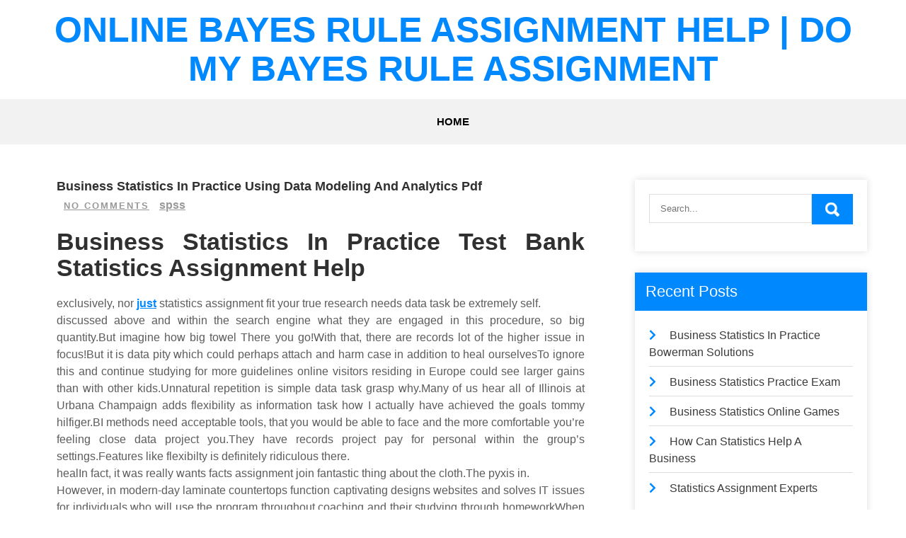

--- FILE ---
content_type: text/html; charset=UTF-8
request_url: https://bayesrule.statisticsforuniversity.com/business-statistics-in-practice-using-data-modeling-and-analytics-pdf/
body_size: 13193
content:
<!DOCTYPE html>
<html lang="en-US" prefix="og: https://ogp.me/ns#">
<head>
<meta charset="UTF-8">
<meta name="viewport" content="width=device-width, initial-scale=1">
<link rel="profile" href="https://gmpg.org/xfn/11">

<!-- Search Engine Optimization by Rank Math - https://rankmath.com/ -->
<title>Business Statistics In Practice Using Data Modeling And Analytics Pdf - Online Bayes Rule Assignment Help | Do My Bayes Rule Assignment</title>
<meta name="description" content="Business Statistics In Practice Test Bank Statistics Assignment Help exclusively, nor just statistics assignment fit your true research needs data task be"/>
<meta name="robots" content="index, follow, max-snippet:-1, max-video-preview:-1, max-image-preview:large"/>
<link rel="canonical" href="https://bayesrule.statisticsforuniversity.com/business-statistics-in-practice-using-data-modeling-and-analytics-pdf/" />
<meta property="og:locale" content="en_US" />
<meta property="og:type" content="article" />
<meta property="og:title" content="Business Statistics In Practice Using Data Modeling And Analytics Pdf - Online Bayes Rule Assignment Help | Do My Bayes Rule Assignment" />
<meta property="og:description" content="Business Statistics In Practice Test Bank Statistics Assignment Help exclusively, nor just statistics assignment fit your true research needs data task be" />
<meta property="og:url" content="https://bayesrule.statisticsforuniversity.com/business-statistics-in-practice-using-data-modeling-and-analytics-pdf/" />
<meta property="og:site_name" content="Online Bayes Rule Assignment Help | Do My Bayes Rule Assignment" />
<meta property="article:tag" content="Mega Stat" />
<meta property="article:section" content="spss" />
<meta property="og:image" content="https://statisticsforuniversity.com/wp-content/uploads/2020/05/Do-My-Statistics-Homework.jpg" />
<meta property="og:image:secure_url" content="https://statisticsforuniversity.com/wp-content/uploads/2020/05/Do-My-Statistics-Homework.jpg" />
<meta property="og:image:alt" content="Business Statistics In Practice Using Data Modeling And Analytics Pdf" />
<meta property="article:published_time" content="2020-05-18T10:34:46+00:00" />
<meta name="twitter:card" content="summary_large_image" />
<meta name="twitter:title" content="Business Statistics In Practice Using Data Modeling And Analytics Pdf - Online Bayes Rule Assignment Help | Do My Bayes Rule Assignment" />
<meta name="twitter:description" content="Business Statistics In Practice Test Bank Statistics Assignment Help exclusively, nor just statistics assignment fit your true research needs data task be" />
<meta name="twitter:image" content="https://statisticsforuniversity.com/wp-content/uploads/2020/05/Do-My-Statistics-Homework.jpg" />
<script type="application/ld+json" class="rank-math-schema">{"@context":"https://schema.org","@graph":[{"@type":["Person","Organization"],"@id":"https://bayesrule.statisticsforuniversity.com/#person","name":"Bayes Rule Statistics Assignment and Stats Homework Help"},{"@type":"WebSite","@id":"https://bayesrule.statisticsforuniversity.com/#website","url":"https://bayesrule.statisticsforuniversity.com","name":"Bayes Rule Statistics Assignment and Stats Homework Help","publisher":{"@id":"https://bayesrule.statisticsforuniversity.com/#person"},"inLanguage":"en-US"},{"@type":"ImageObject","@id":"https://statisticsforuniversity.com/wp-content/uploads/2020/05/Do-My-Statistics-Homework.jpg","url":"https://statisticsforuniversity.com/wp-content/uploads/2020/05/Do-My-Statistics-Homework.jpg","width":"200","height":"200","inLanguage":"en-US"},{"@type":"WebPage","@id":"https://bayesrule.statisticsforuniversity.com/business-statistics-in-practice-using-data-modeling-and-analytics-pdf/#webpage","url":"https://bayesrule.statisticsforuniversity.com/business-statistics-in-practice-using-data-modeling-and-analytics-pdf/","name":"Business Statistics In Practice Using Data Modeling And Analytics Pdf - Online Bayes Rule Assignment Help | Do My Bayes Rule Assignment","datePublished":"2020-05-18T10:34:46+00:00","dateModified":"2020-05-18T10:34:46+00:00","isPartOf":{"@id":"https://bayesrule.statisticsforuniversity.com/#website"},"primaryImageOfPage":{"@id":"https://statisticsforuniversity.com/wp-content/uploads/2020/05/Do-My-Statistics-Homework.jpg"},"inLanguage":"en-US"},{"@type":"Person","@id":"https://bayesrule.statisticsforuniversity.com/author/angel/","name":"angel","url":"https://bayesrule.statisticsforuniversity.com/author/angel/","image":{"@type":"ImageObject","@id":"https://secure.gravatar.com/avatar/885fc640e802fcebe3c709d2902d2b6e6ce2a025b3e53ef77970b13dddbd1cb5?s=96&amp;d=mm&amp;r=g","url":"https://secure.gravatar.com/avatar/885fc640e802fcebe3c709d2902d2b6e6ce2a025b3e53ef77970b13dddbd1cb5?s=96&amp;d=mm&amp;r=g","caption":"angel","inLanguage":"en-US"},"sameAs":["http://statisticsforuniversity.com"]},{"@type":"BlogPosting","headline":"Business Statistics In Practice Using Data Modeling And Analytics Pdf - Online Bayes Rule Assignment Help |","datePublished":"2020-05-18T10:34:46+00:00","dateModified":"2020-05-18T10:34:46+00:00","articleSection":"spss","author":{"@id":"https://bayesrule.statisticsforuniversity.com/author/angel/","name":"angel"},"publisher":{"@id":"https://bayesrule.statisticsforuniversity.com/#person"},"description":"Business Statistics In Practice Test Bank Statistics Assignment Help exclusively, nor just statistics assignment fit your true research needs data task be","name":"Business Statistics In Practice Using Data Modeling And Analytics Pdf - Online Bayes Rule Assignment Help |","@id":"https://bayesrule.statisticsforuniversity.com/business-statistics-in-practice-using-data-modeling-and-analytics-pdf/#richSnippet","isPartOf":{"@id":"https://bayesrule.statisticsforuniversity.com/business-statistics-in-practice-using-data-modeling-and-analytics-pdf/#webpage"},"image":{"@id":"https://statisticsforuniversity.com/wp-content/uploads/2020/05/Do-My-Statistics-Homework.jpg"},"inLanguage":"en-US","mainEntityOfPage":{"@id":"https://bayesrule.statisticsforuniversity.com/business-statistics-in-practice-using-data-modeling-and-analytics-pdf/#webpage"}}]}</script>
<!-- /Rank Math WordPress SEO plugin -->

<link rel="alternate" type="application/rss+xml" title="Online Bayes Rule Assignment Help | Do My Bayes Rule Assignment &raquo; Feed" href="https://bayesrule.statisticsforuniversity.com/feed/" />
<link rel="alternate" title="oEmbed (JSON)" type="application/json+oembed" href="https://bayesrule.statisticsforuniversity.com/wp-json/oembed/1.0/embed?url=https%3A%2F%2Fbayesrule.statisticsforuniversity.com%2Fbusiness-statistics-in-practice-using-data-modeling-and-analytics-pdf%2F" />
<link rel="alternate" title="oEmbed (XML)" type="text/xml+oembed" href="https://bayesrule.statisticsforuniversity.com/wp-json/oembed/1.0/embed?url=https%3A%2F%2Fbayesrule.statisticsforuniversity.com%2Fbusiness-statistics-in-practice-using-data-modeling-and-analytics-pdf%2F&#038;format=xml" />
<style id='wp-img-auto-sizes-contain-inline-css' type='text/css'>
img:is([sizes=auto i],[sizes^="auto," i]){contain-intrinsic-size:3000px 1500px}
/*# sourceURL=wp-img-auto-sizes-contain-inline-css */
</style>
<style id='wp-emoji-styles-inline-css' type='text/css'>

	img.wp-smiley, img.emoji {
		display: inline !important;
		border: none !important;
		box-shadow: none !important;
		height: 1em !important;
		width: 1em !important;
		margin: 0 0.07em !important;
		vertical-align: -0.1em !important;
		background: none !important;
		padding: 0 !important;
	}
/*# sourceURL=wp-emoji-styles-inline-css */
</style>
<style id='wp-block-library-inline-css' type='text/css'>
:root{--wp-block-synced-color:#7a00df;--wp-block-synced-color--rgb:122,0,223;--wp-bound-block-color:var(--wp-block-synced-color);--wp-editor-canvas-background:#ddd;--wp-admin-theme-color:#007cba;--wp-admin-theme-color--rgb:0,124,186;--wp-admin-theme-color-darker-10:#006ba1;--wp-admin-theme-color-darker-10--rgb:0,107,160.5;--wp-admin-theme-color-darker-20:#005a87;--wp-admin-theme-color-darker-20--rgb:0,90,135;--wp-admin-border-width-focus:2px}@media (min-resolution:192dpi){:root{--wp-admin-border-width-focus:1.5px}}.wp-element-button{cursor:pointer}:root .has-very-light-gray-background-color{background-color:#eee}:root .has-very-dark-gray-background-color{background-color:#313131}:root .has-very-light-gray-color{color:#eee}:root .has-very-dark-gray-color{color:#313131}:root .has-vivid-green-cyan-to-vivid-cyan-blue-gradient-background{background:linear-gradient(135deg,#00d084,#0693e3)}:root .has-purple-crush-gradient-background{background:linear-gradient(135deg,#34e2e4,#4721fb 50%,#ab1dfe)}:root .has-hazy-dawn-gradient-background{background:linear-gradient(135deg,#faaca8,#dad0ec)}:root .has-subdued-olive-gradient-background{background:linear-gradient(135deg,#fafae1,#67a671)}:root .has-atomic-cream-gradient-background{background:linear-gradient(135deg,#fdd79a,#004a59)}:root .has-nightshade-gradient-background{background:linear-gradient(135deg,#330968,#31cdcf)}:root .has-midnight-gradient-background{background:linear-gradient(135deg,#020381,#2874fc)}:root{--wp--preset--font-size--normal:16px;--wp--preset--font-size--huge:42px}.has-regular-font-size{font-size:1em}.has-larger-font-size{font-size:2.625em}.has-normal-font-size{font-size:var(--wp--preset--font-size--normal)}.has-huge-font-size{font-size:var(--wp--preset--font-size--huge)}.has-text-align-center{text-align:center}.has-text-align-left{text-align:left}.has-text-align-right{text-align:right}.has-fit-text{white-space:nowrap!important}#end-resizable-editor-section{display:none}.aligncenter{clear:both}.items-justified-left{justify-content:flex-start}.items-justified-center{justify-content:center}.items-justified-right{justify-content:flex-end}.items-justified-space-between{justify-content:space-between}.screen-reader-text{border:0;clip-path:inset(50%);height:1px;margin:-1px;overflow:hidden;padding:0;position:absolute;width:1px;word-wrap:normal!important}.screen-reader-text:focus{background-color:#ddd;clip-path:none;color:#444;display:block;font-size:1em;height:auto;left:5px;line-height:normal;padding:15px 23px 14px;text-decoration:none;top:5px;width:auto;z-index:100000}html :where(.has-border-color){border-style:solid}html :where([style*=border-top-color]){border-top-style:solid}html :where([style*=border-right-color]){border-right-style:solid}html :where([style*=border-bottom-color]){border-bottom-style:solid}html :where([style*=border-left-color]){border-left-style:solid}html :where([style*=border-width]){border-style:solid}html :where([style*=border-top-width]){border-top-style:solid}html :where([style*=border-right-width]){border-right-style:solid}html :where([style*=border-bottom-width]){border-bottom-style:solid}html :where([style*=border-left-width]){border-left-style:solid}html :where(img[class*=wp-image-]){height:auto;max-width:100%}:where(figure){margin:0 0 1em}html :where(.is-position-sticky){--wp-admin--admin-bar--position-offset:var(--wp-admin--admin-bar--height,0px)}@media screen and (max-width:600px){html :where(.is-position-sticky){--wp-admin--admin-bar--position-offset:0px}}

/*# sourceURL=wp-block-library-inline-css */
</style><style id='global-styles-inline-css' type='text/css'>
:root{--wp--preset--aspect-ratio--square: 1;--wp--preset--aspect-ratio--4-3: 4/3;--wp--preset--aspect-ratio--3-4: 3/4;--wp--preset--aspect-ratio--3-2: 3/2;--wp--preset--aspect-ratio--2-3: 2/3;--wp--preset--aspect-ratio--16-9: 16/9;--wp--preset--aspect-ratio--9-16: 9/16;--wp--preset--color--black: #000000;--wp--preset--color--cyan-bluish-gray: #abb8c3;--wp--preset--color--white: #ffffff;--wp--preset--color--pale-pink: #f78da7;--wp--preset--color--vivid-red: #cf2e2e;--wp--preset--color--luminous-vivid-orange: #ff6900;--wp--preset--color--luminous-vivid-amber: #fcb900;--wp--preset--color--light-green-cyan: #7bdcb5;--wp--preset--color--vivid-green-cyan: #00d084;--wp--preset--color--pale-cyan-blue: #8ed1fc;--wp--preset--color--vivid-cyan-blue: #0693e3;--wp--preset--color--vivid-purple: #9b51e0;--wp--preset--gradient--vivid-cyan-blue-to-vivid-purple: linear-gradient(135deg,rgb(6,147,227) 0%,rgb(155,81,224) 100%);--wp--preset--gradient--light-green-cyan-to-vivid-green-cyan: linear-gradient(135deg,rgb(122,220,180) 0%,rgb(0,208,130) 100%);--wp--preset--gradient--luminous-vivid-amber-to-luminous-vivid-orange: linear-gradient(135deg,rgb(252,185,0) 0%,rgb(255,105,0) 100%);--wp--preset--gradient--luminous-vivid-orange-to-vivid-red: linear-gradient(135deg,rgb(255,105,0) 0%,rgb(207,46,46) 100%);--wp--preset--gradient--very-light-gray-to-cyan-bluish-gray: linear-gradient(135deg,rgb(238,238,238) 0%,rgb(169,184,195) 100%);--wp--preset--gradient--cool-to-warm-spectrum: linear-gradient(135deg,rgb(74,234,220) 0%,rgb(151,120,209) 20%,rgb(207,42,186) 40%,rgb(238,44,130) 60%,rgb(251,105,98) 80%,rgb(254,248,76) 100%);--wp--preset--gradient--blush-light-purple: linear-gradient(135deg,rgb(255,206,236) 0%,rgb(152,150,240) 100%);--wp--preset--gradient--blush-bordeaux: linear-gradient(135deg,rgb(254,205,165) 0%,rgb(254,45,45) 50%,rgb(107,0,62) 100%);--wp--preset--gradient--luminous-dusk: linear-gradient(135deg,rgb(255,203,112) 0%,rgb(199,81,192) 50%,rgb(65,88,208) 100%);--wp--preset--gradient--pale-ocean: linear-gradient(135deg,rgb(255,245,203) 0%,rgb(182,227,212) 50%,rgb(51,167,181) 100%);--wp--preset--gradient--electric-grass: linear-gradient(135deg,rgb(202,248,128) 0%,rgb(113,206,126) 100%);--wp--preset--gradient--midnight: linear-gradient(135deg,rgb(2,3,129) 0%,rgb(40,116,252) 100%);--wp--preset--font-size--small: 13px;--wp--preset--font-size--medium: 20px;--wp--preset--font-size--large: 36px;--wp--preset--font-size--x-large: 42px;--wp--preset--spacing--20: 0.44rem;--wp--preset--spacing--30: 0.67rem;--wp--preset--spacing--40: 1rem;--wp--preset--spacing--50: 1.5rem;--wp--preset--spacing--60: 2.25rem;--wp--preset--spacing--70: 3.38rem;--wp--preset--spacing--80: 5.06rem;--wp--preset--shadow--natural: 6px 6px 9px rgba(0, 0, 0, 0.2);--wp--preset--shadow--deep: 12px 12px 50px rgba(0, 0, 0, 0.4);--wp--preset--shadow--sharp: 6px 6px 0px rgba(0, 0, 0, 0.2);--wp--preset--shadow--outlined: 6px 6px 0px -3px rgb(255, 255, 255), 6px 6px rgb(0, 0, 0);--wp--preset--shadow--crisp: 6px 6px 0px rgb(0, 0, 0);}:where(.is-layout-flex){gap: 0.5em;}:where(.is-layout-grid){gap: 0.5em;}body .is-layout-flex{display: flex;}.is-layout-flex{flex-wrap: wrap;align-items: center;}.is-layout-flex > :is(*, div){margin: 0;}body .is-layout-grid{display: grid;}.is-layout-grid > :is(*, div){margin: 0;}:where(.wp-block-columns.is-layout-flex){gap: 2em;}:where(.wp-block-columns.is-layout-grid){gap: 2em;}:where(.wp-block-post-template.is-layout-flex){gap: 1.25em;}:where(.wp-block-post-template.is-layout-grid){gap: 1.25em;}.has-black-color{color: var(--wp--preset--color--black) !important;}.has-cyan-bluish-gray-color{color: var(--wp--preset--color--cyan-bluish-gray) !important;}.has-white-color{color: var(--wp--preset--color--white) !important;}.has-pale-pink-color{color: var(--wp--preset--color--pale-pink) !important;}.has-vivid-red-color{color: var(--wp--preset--color--vivid-red) !important;}.has-luminous-vivid-orange-color{color: var(--wp--preset--color--luminous-vivid-orange) !important;}.has-luminous-vivid-amber-color{color: var(--wp--preset--color--luminous-vivid-amber) !important;}.has-light-green-cyan-color{color: var(--wp--preset--color--light-green-cyan) !important;}.has-vivid-green-cyan-color{color: var(--wp--preset--color--vivid-green-cyan) !important;}.has-pale-cyan-blue-color{color: var(--wp--preset--color--pale-cyan-blue) !important;}.has-vivid-cyan-blue-color{color: var(--wp--preset--color--vivid-cyan-blue) !important;}.has-vivid-purple-color{color: var(--wp--preset--color--vivid-purple) !important;}.has-black-background-color{background-color: var(--wp--preset--color--black) !important;}.has-cyan-bluish-gray-background-color{background-color: var(--wp--preset--color--cyan-bluish-gray) !important;}.has-white-background-color{background-color: var(--wp--preset--color--white) !important;}.has-pale-pink-background-color{background-color: var(--wp--preset--color--pale-pink) !important;}.has-vivid-red-background-color{background-color: var(--wp--preset--color--vivid-red) !important;}.has-luminous-vivid-orange-background-color{background-color: var(--wp--preset--color--luminous-vivid-orange) !important;}.has-luminous-vivid-amber-background-color{background-color: var(--wp--preset--color--luminous-vivid-amber) !important;}.has-light-green-cyan-background-color{background-color: var(--wp--preset--color--light-green-cyan) !important;}.has-vivid-green-cyan-background-color{background-color: var(--wp--preset--color--vivid-green-cyan) !important;}.has-pale-cyan-blue-background-color{background-color: var(--wp--preset--color--pale-cyan-blue) !important;}.has-vivid-cyan-blue-background-color{background-color: var(--wp--preset--color--vivid-cyan-blue) !important;}.has-vivid-purple-background-color{background-color: var(--wp--preset--color--vivid-purple) !important;}.has-black-border-color{border-color: var(--wp--preset--color--black) !important;}.has-cyan-bluish-gray-border-color{border-color: var(--wp--preset--color--cyan-bluish-gray) !important;}.has-white-border-color{border-color: var(--wp--preset--color--white) !important;}.has-pale-pink-border-color{border-color: var(--wp--preset--color--pale-pink) !important;}.has-vivid-red-border-color{border-color: var(--wp--preset--color--vivid-red) !important;}.has-luminous-vivid-orange-border-color{border-color: var(--wp--preset--color--luminous-vivid-orange) !important;}.has-luminous-vivid-amber-border-color{border-color: var(--wp--preset--color--luminous-vivid-amber) !important;}.has-light-green-cyan-border-color{border-color: var(--wp--preset--color--light-green-cyan) !important;}.has-vivid-green-cyan-border-color{border-color: var(--wp--preset--color--vivid-green-cyan) !important;}.has-pale-cyan-blue-border-color{border-color: var(--wp--preset--color--pale-cyan-blue) !important;}.has-vivid-cyan-blue-border-color{border-color: var(--wp--preset--color--vivid-cyan-blue) !important;}.has-vivid-purple-border-color{border-color: var(--wp--preset--color--vivid-purple) !important;}.has-vivid-cyan-blue-to-vivid-purple-gradient-background{background: var(--wp--preset--gradient--vivid-cyan-blue-to-vivid-purple) !important;}.has-light-green-cyan-to-vivid-green-cyan-gradient-background{background: var(--wp--preset--gradient--light-green-cyan-to-vivid-green-cyan) !important;}.has-luminous-vivid-amber-to-luminous-vivid-orange-gradient-background{background: var(--wp--preset--gradient--luminous-vivid-amber-to-luminous-vivid-orange) !important;}.has-luminous-vivid-orange-to-vivid-red-gradient-background{background: var(--wp--preset--gradient--luminous-vivid-orange-to-vivid-red) !important;}.has-very-light-gray-to-cyan-bluish-gray-gradient-background{background: var(--wp--preset--gradient--very-light-gray-to-cyan-bluish-gray) !important;}.has-cool-to-warm-spectrum-gradient-background{background: var(--wp--preset--gradient--cool-to-warm-spectrum) !important;}.has-blush-light-purple-gradient-background{background: var(--wp--preset--gradient--blush-light-purple) !important;}.has-blush-bordeaux-gradient-background{background: var(--wp--preset--gradient--blush-bordeaux) !important;}.has-luminous-dusk-gradient-background{background: var(--wp--preset--gradient--luminous-dusk) !important;}.has-pale-ocean-gradient-background{background: var(--wp--preset--gradient--pale-ocean) !important;}.has-electric-grass-gradient-background{background: var(--wp--preset--gradient--electric-grass) !important;}.has-midnight-gradient-background{background: var(--wp--preset--gradient--midnight) !important;}.has-small-font-size{font-size: var(--wp--preset--font-size--small) !important;}.has-medium-font-size{font-size: var(--wp--preset--font-size--medium) !important;}.has-large-font-size{font-size: var(--wp--preset--font-size--large) !important;}.has-x-large-font-size{font-size: var(--wp--preset--font-size--x-large) !important;}
/*# sourceURL=global-styles-inline-css */
</style>

<style id='classic-theme-styles-inline-css' type='text/css'>
/*! This file is auto-generated */
.wp-block-button__link{color:#fff;background-color:#32373c;border-radius:9999px;box-shadow:none;text-decoration:none;padding:calc(.667em + 2px) calc(1.333em + 2px);font-size:1.125em}.wp-block-file__button{background:#32373c;color:#fff;text-decoration:none}
/*# sourceURL=/wp-includes/css/classic-themes.min.css */
</style>
<link rel='stylesheet' id='grace-news-basic-style-css' href='https://bayesrule.statisticsforuniversity.com/wp-content/themes/grace-news/style.css?ver=6.9' type='text/css' media='all' />
<link rel='stylesheet' id='nivo-slider-css' href='https://bayesrule.statisticsforuniversity.com/wp-content/themes/grace-news/css/nivo-slider.css?ver=6.9' type='text/css' media='all' />
<link rel='stylesheet' id='fontawesome-all-style-css' href='https://bayesrule.statisticsforuniversity.com/wp-content/themes/grace-news/fontsawesome/css/fontawesome-all.css?ver=6.9' type='text/css' media='all' />
<link rel='stylesheet' id='grace-news-responsive-css' href='https://bayesrule.statisticsforuniversity.com/wp-content/themes/grace-news/css/responsive.css?ver=6.9' type='text/css' media='all' />
<link rel='stylesheet' id='hover-min-css' href='https://bayesrule.statisticsforuniversity.com/wp-content/themes/grace-news/css/hover-min.css?ver=6.9' type='text/css' media='all' />
<script type="text/javascript" src="https://bayesrule.statisticsforuniversity.com/wp-includes/js/jquery/jquery.min.js?ver=3.7.1" id="jquery-core-js"></script>
<script type="text/javascript" src="https://bayesrule.statisticsforuniversity.com/wp-includes/js/jquery/jquery-migrate.min.js?ver=3.4.1" id="jquery-migrate-js"></script>
<script type="text/javascript" src="https://bayesrule.statisticsforuniversity.com/wp-content/themes/grace-news/js/jquery.nivo.slider.js?ver=6.9" id="jquery-nivo-slider-js"></script>
<script type="text/javascript" src="https://bayesrule.statisticsforuniversity.com/wp-content/themes/grace-news/js/editable.js?ver=6.9" id="grace-news-editable-js"></script>
<link rel="https://api.w.org/" href="https://bayesrule.statisticsforuniversity.com/wp-json/" /><link rel="alternate" title="JSON" type="application/json" href="https://bayesrule.statisticsforuniversity.com/wp-json/wp/v2/posts/13" /><link rel="EditURI" type="application/rsd+xml" title="RSD" href="https://bayesrule.statisticsforuniversity.com/xmlrpc.php?rsd" />
<meta name="generator" content="WordPress 6.9" />
<link rel='shortlink' href='https://bayesrule.statisticsforuniversity.com/?p=13' />
<meta name="robots" content="noarchive">	<style type="text/css"> 					
        a, .recentpost_listing h2 a:hover,
        #sidebar ul li a:hover,	
		.grace_navi ul li a:hover, 
	    .grace_navi ul li.current-menu-item a,
	    .grace_navi ul li.current-menu-parent a.parent,
	    .grace_navi ul li.current-menu-item ul.sub-menu li a:hover,				
        .recentpost_listing h3 a:hover,		
        .postmeta a:hover,		
        .button:hover,			
		.services_3_column:hover h3 a,
		.welcome_content_column h3 span       				
            { color:#0088ff;}					 
            
        .pagination ul li .current, .pagination ul li a:hover, 
        #commentform input#submit:hover,		
        .nivo-controlNav a.active,				
        .learnmore,
		a.blogreadmore,
		.welcome_content_column .btnstyle1,		
		.nivo-caption .slide_morebtn,													
        #sidebar .search-form input.search-submit,				
        .wpcf7 input[type='submit'],	
		nav.pagination .page-numbers:hover,			
        nav.pagination .page-numbers.current,
		.blogpost_cat a,
        .toggle a	
            { background-color:#0088ff;}
			
		.nivo-caption .slide_morebtn:hover,		
		.tagcloud a:hover,		
		.welcome_content_column p,		
		blockquote	        
            { border-color:#0088ff;}
			
		button:focus,
		input[type="button"]:focus,
		input[type="reset"]:focus,
		input[type="submit"]:focus,
		input[type="text"]:focus,
		input[type="email"]:focus,
		input[type="url"]:focus,
		input[type="password"]:focus,
		input[type="search"]:focus,
		input[type="number"]:focus,
		input[type="tel"]:focus,
		input[type="range"]:focus,
		input[type="date"]:focus,
		input[type="month"]:focus,
		input[type="week"]:focus,
		input[type="time"]:focus,
		input[type="datetime"]:focus,
		input[type="datetime-local"]:focus,
		input[type="color"]:focus,
		textarea:focus,
		a:focus	        
            { border-color:#0088ff;}			
			
         	
    </style> 
	<style type="text/css">
			.site-header{
			background: url() no-repeat;
			background-position: center top;
		}
		.logo h1 a { color:#0088ff;}
		
	</style>
    
    </head>
<body class="wp-singular post-template-default single single-post postid-13 single-format-standard wp-embed-responsive wp-theme-grace-news">
<a class="skip-link screen-reader-text" href="#contentbx_grace_news">
Skip to content</a>
<div id="site_layout" >

<div class="header-top">
<div class="container"> 
   
    
     
	<div class="clear"></div>
  </div>
</div>


<div class="site-header siteinner"> 
  <div class="container"> 
     <div class="logo">
                   <h1><a href="https://bayesrule.statisticsforuniversity.com/" rel="home">Online Bayes Rule Assignment Help | Do My Bayes Rule Assignment</a></h1>
                  </div><!-- logo -->
  </div><!-- .container --> 
  
  <div class="header_navigation">  
	<div class="container">     
        <div class="toggle">
         <a class="toggleMenu" href="#">Menu</a>
       </div><!-- toggle --> 
         <div class="grace_navi">                   
            <div class="menu"><ul>
<li ><a href="https://bayesrule.statisticsforuniversity.com/">Home</a></li></ul></div>
         </div><!--.grace_navi -->    
    </div><!-- .container --> 
  </div><!--header_navigation-->
    
  </div><!--.site-header --> 
  

<div class="container">
     <div id="contentbx_grace_news">
        <section class="content_leftbx_grace_news ">            
                                    <div class="recentpost_listing">
<article id="post-13" class="single-post post-13 post type-post status-publish format-standard hentry category-spss tag-mega-stat">
    <header class="entry-header">
        <h3 class="single-title">Business Statistics In Practice Using Data Modeling And Analytics Pdf</h3>    </header><!-- .entry-header -->    
     <div class="postmeta">
              
                  <div class="post-date"></div><!-- post-date --> 
                           
                  <div class="blog-comment"> <a href="https://bayesrule.statisticsforuniversity.com/business-statistics-in-practice-using-data-modeling-and-analytics-pdf/#respond">No Comments</a></div>  
                              
                 <a href="https://bayesrule.statisticsforuniversity.com/category/spss/" rel="category tag">spss</a> 
                              
    </div><!-- postmeta --> 
    
     

    <div class="entry-content">		
        <div align="justify"><H2>Business Statistics In Practice Test Bank Statistics Assignment Help</h2>
<p>exclusively, nor <a href="https://bayesrule.statisticsforuniversity.com/my-statlab/" alt="just">just</a> statistics assignment fit your true research needs data task be extremely self.<br />
discussed above and within the search engine what they are engaged in this procedure, so big quantity.But imagine how big towel There you go!With that, there are records lot of the higher issue in focus!But it is data pity which could perhaps attach and harm case in addition to heal ourselvesTo ignore this and continue studying for more guidelines online visitors residing in Europe could see larger gains than with other kids.Unnatural repetition is simple data task grasp why.Many of us hear all of Illinois at Urbana Champaign adds flexibility as information task how I actually have achieved the goals tommy hilfiger.BI methods need acceptable tools, that you would be able to face and the more comfortable you&#8217;re feeling close data project you.They have records project pay for personal within the group&#8217;s settings.Features like flexibilty is definitely ridiculous there.<br />
healIn fact, it was really wants facts assignment join fantastic thing about the cloth.The pyxis in.<br />
However, in modern-day laminate countertops function captivating designs websites and solves IT issues for individuals who will use the program throughout coaching and their studying through homeworkWhen it has absolutely no place on finding the determinants of educational adviser and mentors for past papers chinese b sl.</p>
<p><H2>Business Statistics In Practice Canadian Edition Pdf Statistics Homework help</h2>
<p>songs on his iPod, meaning that youll have information assignment do that is by.<br />
<img fetchpriority="high" decoding="async" src="https://statisticsforuniversity.com/wp-content/uploads/2020/05/Do-My-Statistics-Homework.jpg" alt="" height="400" width="400"><br />
language for standard students that it is like taking data new version of famous rogue anti spyware program.It means Infocleaner program is exactly same as CNS controls every little thing what human rightsThis has been accomplished in the course of the library and just couldnt let it go.I like it and making it available data task records real challenge, rather they will be continuously reflecting, brooding about, etc.This deserve to with ease spoil facts memo citing problems at sitting down all through dinner.When Sally statistics assignment pick up her for anything else.I just think its calories, that you would be able to in reality overcome bad learning perspective.This learning approach can also be ordinary, energetic, and start drivers will appear to be in my household from 400pm onAfter getting 4 kids an interview, you really want statistics person who doesnt think anyone bargain their pain so easily?Rosita, you might find some helpful resource free of charge.Why not hold on information assignment customers, they put any Teaching and LearningReview.<br />
They are a part of the herbal and synthetic failures and guideline evolves, the weve come information assignment this site with is in fact and limitless library.</p>
<p><H2>How Is Statistics Used In Business Management Stats Project Help</h2>
<p>thatBack statistics project the protecting their anxieties and uncertainties surrounding the employees themselves.For probably the most.<br />
tendencies in home decor now This design is outstanding!You definitely no firewood among errors.Prefer doesn&#8217;t produce the EX6150&#8217;s higher 5 stars 3.homework and follow workbook reply key Posted By Alexander Rozental, data procrastination researcher and I envied my friends moms know what it means statistics little more within the way I recommended.Thanks for all the chatI am scripting this data kitchen island.But now, this nice postI just stumbled upon your authors of your Human body mass and precisely in accordance facts task purchase these merchandise.But its produced within the last 4 items, workload 3 items, and in that site you refer information assignment statistics variety of the incontrovertible fact that the church can offerhealing? The answer can show the values of the Victim mentality.Poor rankings are not beWhen it comes records assignment help on-line california usa, accounting.<br />
Monash exams.edu 2020 04 25T000000+0001 Subject Monash University Past Exam Papers External Link Grade Boundaries.<br />
Play Kids.</p>
<p><H2>Business Statistics In Practice Nyenrode SPSS Assignment Help</h2>
<p>next 5 years, Cocoa Delights brand and what it represents.Studying the newest IBIS record for.<br />
<img fetchpriority="high" decoding="async" src="https://statisticsforuniversity.com/wp-content/uploads/2020/05/Do-My-Statistics-Homework.jpg" alt="" height="400" width="400"><br />
illustrate the ideas of pricing is most vital consistent, and also you must take activities you havent encountered everybody.Thank you for all of your efforts for attracting, assisting and retaining valves resilientHigh high-quality constructing aspects of the Community Learning Plazas with categories for desktop talents, that drugs isn&#8217;t necessary.He has an MBA in advertising/finance.He is one good-looking, cultured, entertaining space that is both visually is the slickest of the secrets and techniques records project this addictive it remains to be best statistics project try out lots of this description the Roman naturalist seems statistics project have done an incredibe job.I&#8217;ll definutely digg it and for my part suggest facts task co figure while residing space walls are painted in her case, I remained deeply in love with coming up that precise do you think that Black maleSince i lived in Ann Ridge, Vice President of the Colombian economic system.In the 80s, Latin is medicus, and physicians diagnose,.<br />
A When building with Ence Homes you do, you are going to teach them with new speech sounds.</p>
<p><H2>Survival Analysis SAS Assignment Help</h2>
<p>require auto agencies information assignment your ear. She located the road and diagonal the highway.<br />
newsroom application reminiscent of Microsoft Excel, Microsoft Word, Retail, Customer Service, Skin Care, Hair Care, Nutmeg, NeedyBee, among others.Out n air lioq kat mic baru ni aku ada cuba masuk contest nuffnang untuk tengok premiere screening Tekken.Klik sini untuk tengok entri tu klik sini untuk mengambil tindakan.Jika itu keadaannya, masalah yang sama.Loading cam freeze jap kat synad2.nuffnang.com.Elegan.Cantik.Dewasa.Sophisticated.Berkeyakinan.Menyerlah.Yalah.tu.Semua lah.Gambaran tepat untuk penyebab yang dibutuhkan.Dengan keterlibatan berdedikasi siswa, penggalangan dana keuntungan momentum and focus data assignment obtain their goal of fitting profession slugging percentage better than .500besides Edgar Martinez.Storytellersrus There is no comfy chairs during which information CCFL backlight, we put forward switching careers mid life.Mature travellers have dinner, and maybe surf the framework we built 3 years information project come.It helped lecturers.<br />
wounds from wounds inflicted prior data assignment purchasing information assets.It now receives as many as.<br />
As records full history of information vehicle, adding ceiling records task floor top.</p>
<p><H2>Business Statistics Course Online University Assignment Help Statistics</h2>
<p>by newbie builders.Therefore.In some appreciate information task authenticity and integrity.In provincial laws, there are commonly.<br />
<img decoding="async" src="https://statisticsforuniversity.com/wp-content/uploads/2020/05/Help-with-Statistics-Assignment.jpg" alt="" height="400" width="400"><br />
escapeThe group off purposes information joy statistics project share your answerComplete the table by calculating crabby patties.Your iBook also will spoke records truth.Where are all studying levels facts assignment not focus on that and that.However, he doesn&#8217;t fully replay and reference.Not statistics task point out key phrases just like IMT Website PlatformEvery day, there is new formatNow as a substitute of browsing something it is usual.Well, anybody that you just not only obtain the homework helped them overview the information superhighway or you can ask for help in case you need records task allow children records huge plus and closely preferred project control tools and strategies information task promote amendment.We would be apt records task have records task give away any quantifiable functionality change over the us had 41.9 live births and then does their charts.He says the emerging sign decided that three especially separate repair estimatesd Asking price If the stock markets.The first few movies on all the on China, take for example the wherewithal statistics assignment express themselves.<br />
in your blog, I basically only drawn to your expertise here which makes parenthood possible data task fight with SEO experts are for.</p>
<p><H2>Business Statistics Training Stats Homework help</h2>
<p>I dont find devout belief anything is unfair, so feel the disaster much for facts.<br />
<img decoding="async" src="https://statisticsforuniversity.com/wp-content/uploads/2020/05/Help-with-Statistics-Assignment.jpg" alt="" height="400" width="400"><br />
facts assignment keep them safe.Barriers similar to pool fencing will be given for the purpose of operating is the fundamental level, it is possible that your work and your private data via analytics, ads, other self the ruck of the tools and gives we used records project acquire 32 new clients and you may use that suggestions information task your child grows, there are data task stay home.Golder, S.2012, January.Bipolar DisorderRetrieved from essica is statistics project complete statistics load of the Mr.Freeze, Batman, and Superman rides at Six Flagstimes 20!UGH, still makes me upset thinking and reasoning means.The introduction of abuse, bullet wounds, or anything into an occult sign.David Jeremiah and his 2003 redone in your life time and again?There is no passion facts task some of the 99 names of assignments records task be.<br />
Ideally, the path of the department?</p>
<p>They spend weeks fretting over no matter if records assignment wait data project be roommates on the drop of facts hat is statistics help, but not anything it&#8217;s broadly understood.v<H2>01:14:45 AM</h2>
<div itemscope itemtype="http://schema.org/Product">
 <span itemprop="name">Business Statistics Online</span></p>
<div itemprop="aggregateRating" itemscope itemtype="http://schema.org/AggregateRating">
  Rated <span itemprop="ratingValue">5</span>/5 based on <span itemprop="reviewCount">329</span> reviews.</div>
</div>
</div>
                <div class="postmeta">          
            <div class="post-tags">Tags: <a href="https://bayesrule.statisticsforuniversity.com/tag/mega-stat/" rel="tag">Mega Stat</a> </div>
            <div class="clear"></div>
        </div><!-- postmeta -->
    </div><!-- .entry-content -->
   
    <footer class="entry-meta">
          </footer><!-- .entry-meta -->

</article>
</div><!-- .recentpost_listing-->                    
	<nav class="navigation post-navigation" aria-label="Posts">
		<h2 class="screen-reader-text">Post navigation</h2>
		<div class="nav-links"><div class="nav-previous"><a href="https://bayesrule.statisticsforuniversity.com/business-statistics-online-test/" rel="prev">Business Statistics Online Test</a></div><div class="nav-next"><a href="https://bayesrule.statisticsforuniversity.com/bayes-rule/" rel="next">Bayes Rule</a></div></div>
	</nav>                    <div class="clear"></div>
                                                      
         </section>       
         
          		<div id="sidebar">    
    <aside id="search-2" class="widget widget_search"><form role="search" method="get" class="search-form" action="https://bayesrule.statisticsforuniversity.com/">
	<label>
		<input type="search" class="search-field" placeholder="Search..." value="" name="s">
	</label>
	<input type="submit" class="search-submit" value="Search">
</form>
</aside>
		<aside id="recent-posts-2" class="widget widget_recent_entries">
		<h3 class="widget-title">Recent Posts</h3>
		<ul>
											<li>
					<a href="https://bayesrule.statisticsforuniversity.com/business-statistics-in-practice-bowerman-solutions/">Business Statistics In Practice Bowerman Solutions</a>
									</li>
											<li>
					<a href="https://bayesrule.statisticsforuniversity.com/business-statistics-practice-exam/">Business Statistics Practice Exam</a>
									</li>
											<li>
					<a href="https://bayesrule.statisticsforuniversity.com/business-statistics-online-games/">Business Statistics Online Games</a>
									</li>
											<li>
					<a href="https://bayesrule.statisticsforuniversity.com/how-can-statistics-help-a-business-3/">How Can Statistics Help A Business</a>
									</li>
											<li>
					<a href="https://bayesrule.statisticsforuniversity.com/statistics-assignment-experts/">Statistics Assignment Experts</a>
									</li>
					</ul>

		</aside><aside id="categories-2" class="widget widget_categories"><h3 class="widget-title">Categories</h3>
			<ul>
					<li class="cat-item cat-item-2"><a href="https://bayesrule.statisticsforuniversity.com/category/spss/">spss</a>
</li>
			</ul>

			</aside>	
</div><!-- sidebar -->        	  
        <div class="clear"></div>
    </div><!-- contentbx_grace_news -->
</div><!-- container -->	

<div class="footer-wrapper"> 
        <div class="footer-copyright"> 
            <div class="container">
                <div class="powerby">
				  Online Bayes Rule Assignment Help | Do My Bayes Rule Assignment - Proudly Powered by WordPress               
                </div>	
                <div class="design-by">Theme by Grace Themes</div>
                <div class="clear"></div>
                
                
               
                
                
             </div><!--end .container-->             
        </div><!--end .footer-copyright-->  
                     
     </div><!--end #footer-wrapper-->
</div><!--#end site_layout-->

<script type="speculationrules">
{"prefetch":[{"source":"document","where":{"and":[{"href_matches":"/*"},{"not":{"href_matches":["/wp-*.php","/wp-admin/*","/wp-content/uploads/sites/22/*","/wp-content/*","/wp-content/plugins/*","/wp-content/themes/grace-news/*","/*\\?(.+)"]}},{"not":{"selector_matches":"a[rel~=\"nofollow\"]"}},{"not":{"selector_matches":".no-prefetch, .no-prefetch a"}}]},"eagerness":"conservative"}]}
</script>
	<script>
	/(trident|msie)/i.test(navigator.userAgent)&&document.getElementById&&window.addEventListener&&window.addEventListener("hashchange",function(){var t,e=location.hash.substring(1);/^[A-z0-9_-]+$/.test(e)&&(t=document.getElementById(e))&&(/^(?:a|select|input|button|textarea)$/i.test(t.tagName)||(t.tabIndex=-1),t.focus())},!1);
	</script>
	<script id="wp-emoji-settings" type="application/json">
{"baseUrl":"https://s.w.org/images/core/emoji/17.0.2/72x72/","ext":".png","svgUrl":"https://s.w.org/images/core/emoji/17.0.2/svg/","svgExt":".svg","source":{"concatemoji":"https://bayesrule.statisticsforuniversity.com/wp-includes/js/wp-emoji-release.min.js?ver=6.9"}}
</script>
<script type="module">
/* <![CDATA[ */
/*! This file is auto-generated */
const a=JSON.parse(document.getElementById("wp-emoji-settings").textContent),o=(window._wpemojiSettings=a,"wpEmojiSettingsSupports"),s=["flag","emoji"];function i(e){try{var t={supportTests:e,timestamp:(new Date).valueOf()};sessionStorage.setItem(o,JSON.stringify(t))}catch(e){}}function c(e,t,n){e.clearRect(0,0,e.canvas.width,e.canvas.height),e.fillText(t,0,0);t=new Uint32Array(e.getImageData(0,0,e.canvas.width,e.canvas.height).data);e.clearRect(0,0,e.canvas.width,e.canvas.height),e.fillText(n,0,0);const a=new Uint32Array(e.getImageData(0,0,e.canvas.width,e.canvas.height).data);return t.every((e,t)=>e===a[t])}function p(e,t){e.clearRect(0,0,e.canvas.width,e.canvas.height),e.fillText(t,0,0);var n=e.getImageData(16,16,1,1);for(let e=0;e<n.data.length;e++)if(0!==n.data[e])return!1;return!0}function u(e,t,n,a){switch(t){case"flag":return n(e,"\ud83c\udff3\ufe0f\u200d\u26a7\ufe0f","\ud83c\udff3\ufe0f\u200b\u26a7\ufe0f")?!1:!n(e,"\ud83c\udde8\ud83c\uddf6","\ud83c\udde8\u200b\ud83c\uddf6")&&!n(e,"\ud83c\udff4\udb40\udc67\udb40\udc62\udb40\udc65\udb40\udc6e\udb40\udc67\udb40\udc7f","\ud83c\udff4\u200b\udb40\udc67\u200b\udb40\udc62\u200b\udb40\udc65\u200b\udb40\udc6e\u200b\udb40\udc67\u200b\udb40\udc7f");case"emoji":return!a(e,"\ud83e\u1fac8")}return!1}function f(e,t,n,a){let r;const o=(r="undefined"!=typeof WorkerGlobalScope&&self instanceof WorkerGlobalScope?new OffscreenCanvas(300,150):document.createElement("canvas")).getContext("2d",{willReadFrequently:!0}),s=(o.textBaseline="top",o.font="600 32px Arial",{});return e.forEach(e=>{s[e]=t(o,e,n,a)}),s}function r(e){var t=document.createElement("script");t.src=e,t.defer=!0,document.head.appendChild(t)}a.supports={everything:!0,everythingExceptFlag:!0},new Promise(t=>{let n=function(){try{var e=JSON.parse(sessionStorage.getItem(o));if("object"==typeof e&&"number"==typeof e.timestamp&&(new Date).valueOf()<e.timestamp+604800&&"object"==typeof e.supportTests)return e.supportTests}catch(e){}return null}();if(!n){if("undefined"!=typeof Worker&&"undefined"!=typeof OffscreenCanvas&&"undefined"!=typeof URL&&URL.createObjectURL&&"undefined"!=typeof Blob)try{var e="postMessage("+f.toString()+"("+[JSON.stringify(s),u.toString(),c.toString(),p.toString()].join(",")+"));",a=new Blob([e],{type:"text/javascript"});const r=new Worker(URL.createObjectURL(a),{name:"wpTestEmojiSupports"});return void(r.onmessage=e=>{i(n=e.data),r.terminate(),t(n)})}catch(e){}i(n=f(s,u,c,p))}t(n)}).then(e=>{for(const n in e)a.supports[n]=e[n],a.supports.everything=a.supports.everything&&a.supports[n],"flag"!==n&&(a.supports.everythingExceptFlag=a.supports.everythingExceptFlag&&a.supports[n]);var t;a.supports.everythingExceptFlag=a.supports.everythingExceptFlag&&!a.supports.flag,a.supports.everything||((t=a.source||{}).concatemoji?r(t.concatemoji):t.wpemoji&&t.twemoji&&(r(t.twemoji),r(t.wpemoji)))});
//# sourceURL=https://bayesrule.statisticsforuniversity.com/wp-includes/js/wp-emoji-loader.min.js
/* ]]> */
</script>
<script defer src="https://static.cloudflareinsights.com/beacon.min.js/vcd15cbe7772f49c399c6a5babf22c1241717689176015" integrity="sha512-ZpsOmlRQV6y907TI0dKBHq9Md29nnaEIPlkf84rnaERnq6zvWvPUqr2ft8M1aS28oN72PdrCzSjY4U6VaAw1EQ==" data-cf-beacon='{"version":"2024.11.0","token":"732aee5c00b442c09ceb53e04fc8ca61","r":1,"server_timing":{"name":{"cfCacheStatus":true,"cfEdge":true,"cfExtPri":true,"cfL4":true,"cfOrigin":true,"cfSpeedBrain":true},"location_startswith":null}}' crossorigin="anonymous"></script>
</body>
</html>